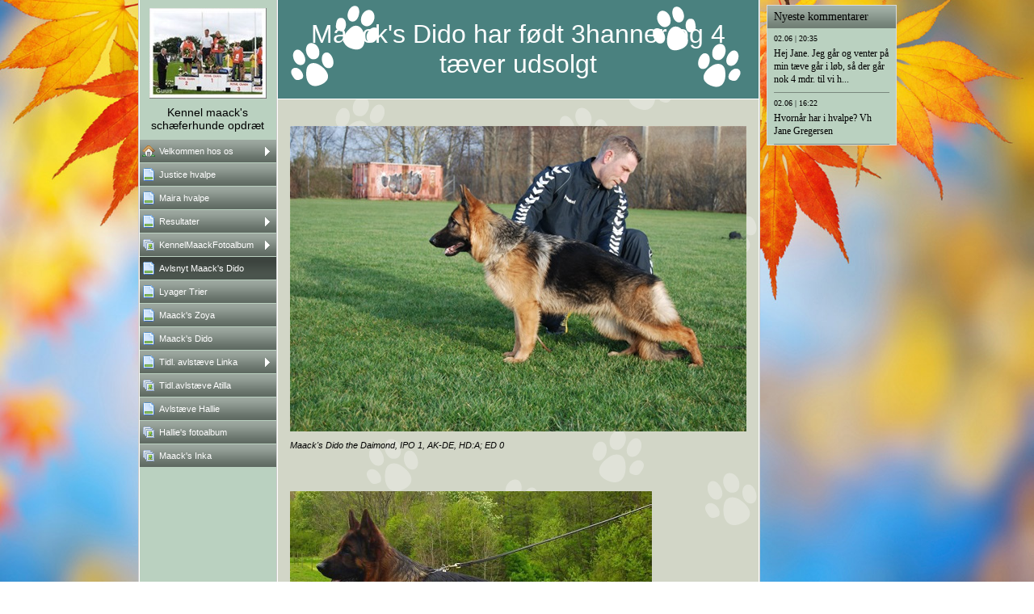

--- FILE ---
content_type: text/html
request_url: http://kennelmaack.dk/17731779.html
body_size: 7788
content:

<!DOCTYPE HTML PUBLIC "-//W3C//DTD HTML 4.01 Transitional//EN" "http://www.w3.org/TR/html4/loose.dtd">
<html class="fullHeight" lang="da-DK" dir="ltr">
	<head>
		<title>Avlsnyt Maack&#39;s Dido - www.kennelmaack.dk</title>
			<meta http-equiv="content-type" content="text/html;charset=UTF-8">
		<meta http-equiv="Pragma" content="no-cache">
		<meta http-equiv="Expires" content="-1">
		<meta http-equiv="imagetoolbar" content="no">
		
        <link rel="canonical" href="http://www.kennelmaack.dk/17731779">
		
		
        











<link rel="manifest" href="/manifest.json">
<link rel="yandex-tableau-widget" href="/yandex-browser-manifest.json">

		
		<meta content="123hjemmeside.dk" property="og:site_name"><meta content="1280" property="og:image:width"><meta content="1280" property="og:image:height"><meta content="Avlsnyt Maack&amp;#39;s Dido - www.kennelmaack.dk" property="og:description"><meta content="images/i286260064329709739._szw1280h1280__1.jpg" property="og:image:url"><meta content="images/i286260064329709631._szw1280h1280__1.jpg" property="og:image:url">
				<meta name="description" content="Avlsnyt Maack&amp;#39;s Dido - www.kennelmaack.dk">		

		
		<link rel="stylesheet" type="text/css" media="all" href="css/global.css">
<link rel="stylesheet" type="text/css" media="all" href="CssForwarder_1.css">
<!--[if lt IE 7]>
<link rel="stylesheet" type="text/css" media="all" href="/userpages/pages/CssForwarder.css?location=root&amp;style=stdButton_ie6.css&amp;version=1.1.0" />
<![endif]-->
<link rel="stylesheet" type="text/css" media="all" href="CssForwarder_5.css">
<link rel="stylesheet" type="text/css" media="all" href="CssForwarder_2.css">
<!--[if lt IE 7]>
<link rel="stylesheet" type="text/css" media="all" href="/userpages/pages/CssForwarder.css?location=userpages&amp;style=usermenu_squared_ie6.css&amp;version=1.1.0" />
<![endif]-->
<!--[if lt IE 8]>
<link rel="stylesheet" type="text/css" media="all" href="/userpages/pages/CssForwarder.css?location=userpages&amp;style=usermenu_ie7.css&amp;version=1.1.0" />
<![endif]-->
<link rel="stylesheet" type="text/css" media="all" href="CssForwarder.css">
<link rel="stylesheet" type="text/css" media="print" href="css/print.css">
<link rel="stylesheet" type="text/css" media="all" href="css/jquery.fancybox-2.1.5.css">
<link rel="stylesheet" type="text/css" media="all" href="css/player.css">
<link rel="stylesheet" type="text/css" media="all" href="css/fullPageBackgroundImage.css">
<link rel="stylesheet" type="text/css" media="all" href="CssForwarder_6.css">
<link rel="stylesheet" type="text/css" media="all" href="css/pagecomments.css">
<!--[if lt IE 7]>
<link rel="stylesheet" type="text/css" media="all" href="/c/css/pagecomments_ie6.css?_v=2ecfc6a1c53ae2bd0b8618296712ca55" />
<![endif]-->
<link rel="stylesheet" type="text/css" media="all" href="css/userpage.sections.css">
<link rel="stylesheet" type="text/css" media="all" href="css/ssUpgradeBrowserCheck.css">
<link rel="stylesheet" type="text/css" media="all" href="css/std.dividers.css">

		<script type="text/javascript" src="js/jquery-1.6.1.min.js"></script>
<script type="text/javascript" src="js/jquery-migrate-1.2.1.min.js"></script>
<script type="text/javascript" src="js/simplesite.util.browserdetect.js"></script>
<script type="text/javascript" src="js/simplesite.util.email.js"></script>
<script type="text/javascript" src="js/public-1.4.0.js"></script>
<!--[if lt IE 7]>
<script type="text/javascript" src="/css/unitpngfix-1.0.2.jsx"></script>
<![endif]-->
<script type="text/javascript" src="js/userpages_showpage.js"></script>
<script type="text/javascript" src="js/jquery.fancybox.pack-2.1.5.js"></script>
<script type="text/javascript" src="js/jquery.cookies.2.1.0.min.js"></script>
<script type="text/javascript" src="js/fullPageBackgroundImage.js"></script>
<script type="text/javascript" src="js/jquery.corner.min.js"></script>
<script type="text/javascript" src="js/pagecomments.js"></script>
<script type="text/javascript" src="js/userpage.sections.js"></script>
<script type="text/javascript" src="https://www.google.com/recaptcha/api.js?render=explicit&amp;hl=da"></script>
<script type="text/javascript" src="js/swfobject2.2.js"></script>
<script type="text/javascript" src="js/jquery-ui-1.8.23.min.js"></script>
<script type="text/javascript" src="js/ssUpgradeBrowserCheck.js"></script>

		
	</head>
	<body bgcolor="white" topmargin="0" leftmargin="0" marginheight="0" marginwidth="0" onload="InitOnLoad()" class="fullHeight">  
	<form method="post" action="/userPages/pages/ShowPage.aspx" id="Form1" class="fullHeight">
<div class="aspNetHidden">
<input type="hidden" name="__VIEWSTATE" id="__VIEWSTATE" value="/wEPDwUKMTY2NDEzMjMwNA8WBB4LUmVxdWVzdERhdGEykQ4AAQAAAP////[base64]/////wkFAAAABfr///8vZWxrLmhwLlRlbXBsYXRlSW50ZXJmYWNlTGlicmFyeS5IYW5kbGluZ09wdGlvbnMBAAAAB3ZhbHVlX18AEAQAAAAAAAAAAAAAAAD/////AP///////////////[base64]////8PZAICD2QWBmYPFQEAZAIBD2QWBGYPFQIVbWVudWl0ZW1fc3RhbmRhcmRwYWdlAGQCAQ8VAQ9KdXN0aWNlIGh2YWxwZSBkAgMPFgIfBgL/////D2QCAw9kFgZmDxUBAGQCAQ9kFgRmDxUCFW1lbnVpdGVtX3N0YW5kYXJkcGFnZQBkAgEPFQEMTWFpcmEgaHZhbHBlZAIDDxYCHwYC/////w9kAgQPZBYGZg8VAQBkAgEPZBYEZg8VAg5tZW51aXRlbV9ibGFuawZjbG9zZWRkAgEPFQEKUmVzdWx0YXRlcmQCAw8WAh8GAv////8PZAIFD2QWBmYPFQEAZAIBD2QWBGYPFQITbWVudWl0ZW1fcGhvdG9hbGJ1bQZjbG9zZWRkAgEPFQEUS2VubmVsTWFhY2tGb3RvYWxidW1kAgMPFgIfBgL/////D2QCBg9kFgZmDxUBCSBzZWxlY3RlZGQCAQ9kFgRmDxUCFW1lbnVpdGVtX3N0YW5kYXJkcGFnZQBkAgEPFQEYQXZsc255dCBNYWFjayYjMzk7cyBEaWRvZAIDDxYCHwYC/////w9kAgcPZBYGZg8VAQBkAgEPZBYEZg8VAhVtZW51aXRlbV9zdGFuZGFyZHBhZ2UAZAIBDxUBDSBMeWFnZXIgVHJpZXJkAgMPFgIfBgL/////D2QCCA9kFgZmDxUBAGQCAQ9kFgRmDxUCDm1lbnVpdGVtX2JsYW5rAGQCAQ8VARBNYWFjayYjMzk7cyBab3lhZAIDDxYCHwYC/////w9kAgkPZBYGZg8VAQBkAgEPZBYEZg8VAhVtZW51aXRlbV9zdGFuZGFyZHBhZ2UAZAIBDxUBEU1hYWNrJiMzOTtzICBEaWRvZAIDDxYCHwYC/////w9kAgoPZBYGZg8VAQBkAgEPZBYEZg8VAg5tZW51aXRlbV9ibGFuawZjbG9zZWRkAgEPFQEZVGlkbC4gYXZsc3QmIzIzMDt2ZSBMaW5rYWQCAw8WAh8GAv////8PZAILD2QWBmYPFQEAZAIBD2QWBGYPFQITbWVudWl0ZW1fcGhvdG9hbGJ1bQBkAgEPFQEZVGlkbC5hdmxzdCYjMjMwO3ZlIEF0aWxsYWQCAw8WAh8GAv////8PZAIMD2QWBmYPFQEAZAIBD2QWBGYPFQIObWVudWl0ZW1fYmxhbmsAZAIBDxUBFEF2bHN0JiMyMzA7dmUgSGFsbGllZAIDDxYCHwYC/////w9kAg0PZBYGZg8VAQBkAgEPZBYEZg8VAhNtZW51aXRlbV9waG90b2FsYnVtAGQCAQ8VARJIYWxsaWUncyBmb3RvYWxidW1kAgMPFgIfBgL/////D2QCDg9kFgZmDxUBDm1lbnVfbGFzdF9pdGVtZAIBD2QWBGYPFQITbWVudWl0ZW1fcGhvdG9hbGJ1bQBkAgEPFQEQTWFhY2smIzM5O3MgSW5rYWQCAw8WAh8GAv////[base64]/////[base64]/////w9kAgEPFgIfBgL/////D2QCCQ8PFgIfBGVkFgJmD2QWAmYPFgIfBgL/////D2QCCw8PFgIfBGVkFgJmD2QWAgIBD2QWAgIBDxYCHwYC/////[base64]////8PZAIBDxYCHwYC/////w9kAgkPDxYCHwRlZBYCZg9kFgJmDxYCHwYC/////w9kAgsPDxYCHwRlZBYCZg9kFgICAQ9kFgICAQ8WAh8GAv////[base64]/dO9TfhFnI/fHA==">
</div>

		
		
		
		<div id="wrapper" class="wrapper fullHeight">
			<div class="centerPage fullHeight">
				<table id="centerTable" border="0" cellspacing="0" cellpadding="0" height="100%">
				<tr>
					<td class="fullHeight" valign="top">
						<table width="939" height="100%" border="0" cellspacing="0" cellpadding="0">
							<tr>
								<td id="centerTableContentCell" class="fullHeight" valign="top">
									<table id="centerTableContentTable" width="770" border="0" bgcolor="white" cellspacing="0" cellpadding="0" height="100%">
									<tr>
										<td valign="top" bgcolor="#cccccc" width="1"><img src="images/1x1pix_trans.gif" alt width="1" height="1" border="0"></td>
										<td valign="top" bgcolor="white" width="1"><img src="images/1x1pix_trans.gif" alt width="1" height="1" border="0"></td>
										
<td class="noprint" valign="top" bgcolor="bad1c0" width="169">
<div class="menuPlace user_menu_container user_menu_lightbg">
		<div id="menutop">
		<img class="cmppicture" style="position: relative; top: 0; left: 0;" name="menu1_menupicture" id="menu1_menupicture" src="images/i286260064224707239._szw149h112_.jpg" border="0" align="top">
		
		<div class="menuTxt oneLineSpace"><span id="menu1_lbTitle">Kennel maack&#39;s sch&#230;ferhunde opdr&#230;t</span></div></div>
		
	<ul>

	<li class="menu_first_item">
<div class="menuitem_frontpage"><a class="closed" href="17731744.html"><span class="text_holder"><span>Velkommen hos os</span></span></a></div>
	
	</li>

	<li class>
<div class="menuitem_standardpage"><a class href="412365611.html"><span class="text_holder"><span>Justice hvalpe </span></span></a></div>
	
	</li>

	<li class>
<div class="menuitem_standardpage"><a class href="449429944.html"><span class="text_holder"><span>Maira hvalpe</span></span></a></div>
	
	</li>

	<li class>
<div class="menuitem_blank"><a class="closed" href="17731750.html"><span class="text_holder"><span>Resultater</span></span></a></div>
	
	</li>

	<li class>
<div class="menuitem_photoalbum"><a class="closed" href="17731745.html"><span class="text_holder"><span>KennelMaackFotoalbum</span></span></a></div>
	
	</li>

	<li class=" selected">
<div class="menuitem_standardpage"><a class href="17731779.html"><span class="text_holder"><span>Avlsnyt Maack&#39;s Dido</span></span></a></div>
	
	</li>

	<li class>
<div class="menuitem_standardpage"><a class href="17731757.html"><span class="text_holder"><span> Lyager Trier</span></span></a></div>
	
	</li>

	<li class>
<div class="menuitem_blank"><a class href="17731764.html"><span class="text_holder"><span>Maack&#39;s Zoya</span></span></a></div>
	
	</li>

	<li class>
<div class="menuitem_standardpage"><a class href="17731763.html"><span class="text_holder"><span>Maack&#39;s  Dido</span></span></a></div>
	
	</li>

	<li class>
<div class="menuitem_blank"><a class="closed" href="17731768.html"><span class="text_holder"><span>Tidl. avlst&#230;ve Linka</span></span></a></div>
	
	</li>

	<li class>
<div class="menuitem_photoalbum"><a class href="17731759.html"><span class="text_holder"><span>Tidl.avlst&#230;ve Atilla</span></span></a></div>
	
	</li>

	<li class>
<div class="menuitem_blank"><a class href="17731761.html"><span class="text_holder"><span>Avlst&#230;ve Hallie</span></span></a></div>
	
	</li>

	<li class>
<div class="menuitem_photoalbum"><a class href="17731754.html"><span class="text_holder"><span>Hallie's fotoalbum</span></span></a></div>
	
	</li>

	<li class="menu_last_item">
<div class="menuitem_photoalbum"><a class href="17731758.html"><span class="text_holder"><span>Maack&#39;s Inka</span></span></a></div>
	
	</li>

	</ul>

		


		
		<table>
            <tr align="left"> 
                
              <td align="left">
              
              <style> 
                    .imgbottombanner 
                    {
                        display: block;
                        height: 49px;
                        width: 149px;
                        background-image: url('images/da-DK_logo-banner-light.png');
                    }
                </style>
              </td>
            </tr>
		</table>

		


	</div>
</td>
					
										
				<td valign="top" bgcolor="#cccccc" width="1"><img src="images/1x1pix_trans_2.gif" alt width="1" height="1" border="0"></td>
				<td valign="top" bgcolor="white" width="1"><img src="images/1x1pix_trans_2.gif" alt width="1" height="1" border="0"></td>
				<td valign="top" class="tmpMain dogcat_groen">
				<div class="tmpMainBox">
					<div class="tmpMainTop tmpTop">
						<h1 class="tmpMainTitle tmpTitle">
							Maack&#39;s Dido har f&#248;dt 3hanner og 4 t&#230;ver udsolgt
						</h1>
					</div>				              
                    

<div class="sectionsList">
	
			
			
    <div class="sectionContainer photoSectionContent clearfix">
	    <div class="photoImage">
	        <!-- Do NOT change the height! We enqued allready a lot of pictures on CDN with 2600 height, so we can't change it to 3500. -->
		    <span id="_ctl0_autoName_2_sectionsList__ctl0_photoSection_picture1_picText" class="cmpPictureSubtitle invisible" data-imageid="_ctl0_autoName_2_sectionsList__ctl0_photoSection_picture1" data-sitever="DK"></span><img class="cmppicture" style="position: relative; top: 0; left: 0;" name="_ctl0_autoName_2_sectionsList__ctl0_photoSection_picture1" id="_ctl0_autoName_2_sectionsList__ctl0_photoSection_picture1" src="images/i286260064329709739._szw565h2600_.jpg" border="0" align="top" data-bigimage="images/i286260064329709739._szw1280h1280_.jpg">
		        <span>&#10;Maack's Dido the Daimond, IPO 1, AK-DE, HD:A; ED 0</span>
		        
	    </div>
    </div>
  
			
			
			
			
			
			
			
		
			
			
    <div class="sectionContainer photoSectionContent clearfix">
	    <div class="photoImage">
	        <!-- Do NOT change the height! We enqued allready a lot of pictures on CDN with 2600 height, so we can't change it to 3500. -->
		    <span id="_ctl0_autoName_2_sectionsList__ctl1_photoSection_picture1_picText" class="cmpPictureSubtitle invisible" data-imageid="_ctl0_autoName_2_sectionsList__ctl1_photoSection_picture1" data-sitever="DK"></span><img class="cmppicture" style="position: relative; top: 0; left: 0;" name="_ctl0_autoName_2_sectionsList__ctl1_photoSection_picture1" id="_ctl0_autoName_2_sectionsList__ctl1_photoSection_picture1" src="images/i286260064329709631._szw565h2600_.jpg" border="0" align="top" data-bigimage="images/i286260064329709631._szw1280h1280_.jpg">
		        <span>Kratmosens Jerome,VA 3 Sverige,  IPO 3, AK-DK, HD: normal, ED: 0</span>
		        
	    </div>
    </div>
  
			
			
			
			
			
			
			
		
</div>
                    

<!-- comments box -->
<div class="userpages_comments_default_divider"></div>
<a id="_ctl0_pageCommentsBox_lnkCommentAnchor" name="comments"></a>
<div class="userpages_comments_container">
	<div class="like_share_page">
		
		
		    <span class="share_link"><a href="userpages/pages/controls/#" id="_ctl0_pageCommentsBox_htmShareThisOn">Del siden p&#229; Facebook</a></span>
		
		<div class="clear_float"></div>
	</div>
<div id="_ctl0_pageCommentsBox_pnlCommentSection" class="comment_box_container">
	
	<div class="comments_box_outer">
		<div class="comments_box_bg"></div>
		<div class="comments_box"><div class="comments_box_inner">
			
			
			
			<!-- comments list starts here -->
			
					<div class="comments_list"></div>
				
			<!-- comments list ends here -->
			<div id="_ctl0_pageCommentsBox_pnlViewAll" class="view_all_comments_wsb" style="display: none;">
		
				<span id="_ctl0_pageCommentsBox_htmAllComments">Se alle kommentarer</span>
			
	</div>
			
			<div class="comment_item_original">
				<div class="comment">
					<div class="top_border"></div>
					<div class="comment_reply_icon"></div>
					<h4>
						<span class="comment_author_reply">
							<span class="comment_author"></span>
							<span class="reply_comment"> | <a href="userpages/pages/controls/#" id="_ctl0_pageCommentsBox_htmReplyButton" class="reply_button">Svar</a></span>
						</span>
						<span class="comment_date"></span>
					</h4>
					<p></p>
					<div class="comment_replies_list"></div>
				</div>
			</div>
			
		</div></div>
	</div>
	
</div>
</div>
<input name="_ctl0:pageCommentsBox:htmPostUrl" type="hidden" id="_ctl0_pageCommentsBox_htmPostUrl" class="post_url" value="/userPages/pages/PageCommentsCallback.aspx">
<input name="_ctl0:pageCommentsBox:htmPageId" type="hidden" id="_ctl0_pageCommentsBox_htmPageId" class="page_id" value="17731779">
<input name="_ctl0:pageCommentsBox:htmPageItemId" type="hidden" id="_ctl0_pageCommentsBox_htmPageItemId" class="page_item_id" value="-1">
<input name="_ctl0:pageCommentsBox:htmCommentsShape" type="hidden" id="_ctl0_pageCommentsBox_htmCommentsShape" class="comments_shape" value="Round">
<input name="_ctl0:pageCommentsBox:hidCbFailMessage" type="hidden" id="_ctl0_pageCommentsBox_hidCbFailMessage" class="callbackfailure" value="Uheldigvis er der sket en teknisk fejl. Prøv gerne igen senere.">
<!-- comments box end -->
				</div>
				</td>
				<td valign="top" bgcolor="white" width="1"></td>
				<td valign="top" bgcolor="#cccccc" width="1"><img src="images/1x1pix_trans_2.gif" alt width="1" height="1" border="0"></td>
				
<!-- Skin: dogcat_groen -->
									</tr>
									</table>
								</td>
								<td align="center" valign="top" height="100%" width="169">
									
		
	<div class="latest_comments_container">
		<div id="usrBannerColumn_usrLatestComments_htmStyling" class="latest_style_squared">
			<div id="usrBannerColumn_usrLatestComments_htmColoring" style="background-color: #bad1c0" class="latest_comments darkbg">
				<h4 id="usrBannerColumn_usrLatestComments_htmHeadline" class="latest_comment_header">Nyeste kommentarer</h4>
				<div class="comment_header_divider"></div>
				
				<div class="comments"><div class="comment">
            <h5 id="usrBannerColumn_usrLatestComments_rptComments__ctl0_htmDateHead"><font style="vertical-align: inherit;">02.06 | 20:35</font></h5>
            <div class="comment_body" style="height: auto; overflow: visible;">
                <p id="usrBannerColumn_usrLatestComments_rptComments__ctl0_htmCommentBody"><font style="vertical-align: inherit;">Hej Jane. Jeg g&#229;r og venter p&#229; min t&#230;ve g&#229;r i l&#248;b, s&#229; der g&#229;r nok 4 mdr. til vi har hvalpe salgsklare. Du er altid velkommen til at komme og se hvor dejlige t&#230;v</font></p>
            </div>
        </div><div class="comment_divider"></div><div class="comment">
            <h5 id="usrBannerColumn_usrLatestComments_rptComments__ctl0_htmDateHead"><font style="vertical-align: inherit;">02.06 | 16:22</font></h5>
            <div class="comment_body" style="height: auto; overflow: visible;">
                <p id="usrBannerColumn_usrLatestComments_rptComments__ctl0_htmCommentBody"><font style="vertical-align: inherit;">Hvorn&#229;r har i hvalpe? Vh Jane Gregersen</font></p>
            </div>
        </div><div class="comment_divider"></div></div>
				
				
			</div>
		</div>
	</div>
	<input type="hidden" class="read_more_text" value="Læs mere">






								</td>
							</tr>
						</table>
					</td>
				</tr>
				</table>
			</div>
			<div class="bannerPosition" id="bannerPos">
				<table width="169" height="100%" border="0" cellspacing="0" cellpadding="0">
					<tr>
						<td align="center" valign="top">
							
						</td>
					</tr>
				</table>
			</div>	
		</div>
		<div id="htmBackGroundImageData" class="backgroundImageData" style="display:none" data-url="images/leaves.jpg"></div>
		
		
		
	
<div class="aspNetHidden">

	<input type="hidden" name="__VIEWSTATEGENERATOR" id="__VIEWSTATEGENERATOR" value="A78E5B41">
	<input type="hidden" name="__EVENTVALIDATION" id="__EVENTVALIDATION" value="/wEdAA+9crdLLOETaI52qj5x90DFuTZ6M2m6SIhEaHl8qkc1sHfW/2ukCQrwZ0KXpRcp5DtmwpgNbl5zG9gi/z6ZS3sdhnrNxVEbmnzKx0FzF0NTAgLK22xb9pXGLhXBPgd/[base64]">
</div></form>
	
	<script type="text/javascript" src="js/webshopHideMenuItems.js"></script></body>
</html>


--- FILE ---
content_type: text/css
request_url: http://kennelmaack.dk/CssForwarder_5.css
body_size: 649
content:
.user_menu_container * {
	font-family:Trebuchet MS, Arial;
	margin:0; padding:0;
}

.user_menu_container #menutop {
	text-align:center;
	font-size:0;
}
.user_menu_container #menutop .cmppicture 
{
	margin-bottom: 4px;
}

.user_menu_container #menutop .menuTxt {
	padding:5px 5px 10px; font-size:14px; color: #fff;
	overflow: hidden;
}

.user_menu_lightbg #menutop .menuTxt {
	color: #000;
}

.menuitem_frontpage {
	background:url(images/house.gif) 3px 6px no-repeat;
}
.menuitem_blank, .menuitem_contactme, .menuitem_pricelist, .menuitem_maps, .menuitem_standardpage {
	background:url(images/page_green.gif) 3px 6px no-repeat;
}
.menuitem_photoalbum {
	background:url(images/pictures.gif) 3px 6px no-repeat;
}
.menuitem_guestbook {
	background:url(images/book_open.gif) 3px 6px no-repeat;
}
.menuitem_videopage {
	background:url(images/film_1.gif) 3px 6px no-repeat;
}
.menuitem_puzzle {
	background:url(images/plugin.gif) 3px 6px no-repeat;
}
.menuitem_postcard {
	background:url(images/pencil.gif) 3px 6px no-repeat;
}
.menuitem_pedigree {
	background:url(images/pedigree.gif) 3px 6px no-repeat;
}
.menuitem_blog {
	background:url(images/blog.gif) 3px 6px no-repeat;
}
.menuitem_webshop {
	background:url(images/shop.png) 3px 6px no-repeat;
}

.imgbottombanner 
{
	margin: 20px 8px 0;
}

/* Counter box styles start */
.user_menu_container .counterWrap 
{
	margin: 1em 10px;
	height: auto;
	overflow: hidden;
	
}

.user_menu_container .counterLogoBox 
{
	margin-top: 3px;
	margin-left: 3px;
}

.user_menu_container .counterSmallPusher 
{
	vertical-align: middle;
}

.user_menu_container .counterTopBody
{
	height: auto;
	width: auto;
	margin: 10px 0 0 6px;
	float:none;
}

.user_menu_container .counterBodyAbove
{
	margin: -2px 0 0 0;
	padding: 0;
	height: auto;
}

.user_menu_container .counterBox 
{
	float: left;
	margin-right: 4px;	
} 
/* Counter box styles end */


/* v2 portlink styles */
.user_menu_container .portlinkitem img
{
	margin: 20px 8px 0 10px;
}

--- FILE ---
content_type: text/css
request_url: http://kennelmaack.dk/css/fullPageBackgroundImage.css
body_size: 423
content:
div.centerPage {
	text-align: center;
}

div.centerPage table {
	margin: 0 auto; 
	text-align: left;
}

div.bannerPosition {
	position: absolute;
	top:0;
	background-color: transparent;
	z-index: 2;
	display: none;
}

div.picwrapper {
	position:relative; width:100%;
}

html, body, form {
	width: 100%; height: 100%;
	padding: 0; margin: 0;
}
#fullscreen-background-image {
	position: fixed;
	top: 0; left: 0;
	z-index: -9999;
	width: 100%; height: 100%;
	background-repeat: no-repeat;
	background-position: center center;
	background-attachment: fixed;
	
	-webkit-background-size: cover;
	-moz-background-size: cover;
	-o-background-size: cover;
	background-size: cover;
}
#fullscreen-background-image-ie {
	position: absolute; 
	top: 0; left: 0; 
	z-index: 0;
}
.background-image-fullwidth { width: 100%; }
.background-image-fullheight { height: 100%; }

.wrapper-ie {
	position: relative;
	top: 0; left: 0;
	z-index: 1;
	width: 100%; height: 100%;
	overflow-y: scroll;
	background-image: url(../images/1x1pix_trans_2.gif);
}

--- FILE ---
content_type: text/css
request_url: http://kennelmaack.dk/css/std.dividers.css
body_size: 789
content:
/* standard dividers */
.divider {
	background-repeat: no-repeat;
	background-position: left top;
}
.sectionsList .section-divider {
    margin: 3px -15px;
	background-repeat: no-repeat;
	background-position: center center;    
    width:595px;
}
.dogcat_darkbrownDivider {
    height: 33px;
    background-image: url(../images/dogcat_darkbrown_divider.png);
}
.dogcat_groenDivider {
    height: 24px;
    background-image: url(../images/dogcat_green_divider.png);
}
.sunDivider {
    height: 45px;
    background-image: url(../images/sun_divider.png);
}
.soccerDivider {
    height: 16px;
    background-image: url(../images/soccer_divider.png);
}
.businessDivider {
	height: 35px;
	background-image: url(../images/business_divider_1.gif);
}
.horseDivider {
	height: 35px;
	background-image: url(../images/horse_divider_1.gif);
}
.princessDivider {
	height: 35px;
	background-image: url(../images/princess_divider_1.png);
}
.vikingDivider {
	height: 40px;
	background-image: url(../images/viking_divider_1.png);
}
.xmascookieDivider {
	height: 45px;
	background-image: url(../images/xmascookie_divider_1.png);
}
.hundDivider {}
.katDivider {}
.solStdForsideDivider {
	height: 45px;
	background-image: url(../images/divider_3.gif);
}
.fodboldStdSide {}
/* userskin dividers */
.ornament_skille_aDivider {
	height: 17px;
	background-image: url(../images/ornament_skille_a.png);
}
.ornament_skille_bDivider {
	height: 25px;
	background-image: url(../images/ornament_skille_b.png);
}
.ornament_skille_cDivider {
	height: 40px;
	background-image: url(../images/ornament_skille_c.png);
}
.ornamentDivider {
	height: 25px;
	background-image: url(../images/ornament.png);
}
.rosesDivider {
	height: 30px;
	background-image: url(../images/roses.png);
}
.nonfig_c_skilleDivider {
	height: 20px;
	background-image: url(../images/nonfig_c_skille.png);
}
.nonfig_a_skilleDivider {
	height: 20px;
	background-image: url(../images/nonfig_a_skille.png);
}
.nonfig_b_skilleDivider {
	height: 12px;
	background-image: url(../images/nonfig_b_skille.png);
}
.line1Divider {
	height: 6px;
	background-image: url(../images/line1.png);
}
.line2Divider {
	height: 4px;
	background-image: url(../images/line2.png);
}
.line3Divider {
	height: 2px;
	background-image: url(../images/line3.png);
}
.footprintsDivider {
	height: 18px;
	background-image: url(../images/footprints.png);
}
.muskulin_a_skilleDivider {
	height: 41px;
	background-image: url(../images/muskulin_a_skille.png);
}
.simpel_skille_aDivider {
	height: 5px;
	background-image: url(../images/simpel_skille_a.png);
}
.simpel_skille_bDivider {
	height: 4px;
	background-image: url(../images/simpel_skille_b.png);
}
.simpel_skille_cDivider {
	height: 5px;
	background-image: url(../images/simpel_skille_c.png);
}
.simpel_C_skilleDivider {
	height: 40px;
	background-image: url(../images/simpel_C_skille.png);
}
.Striber_skilleDivider {
	height: 50px;
	background-image: url(../images/Striber_skille.png);
}
.foraar_skilleDivider {
	height: 50px;
	background-image: url(../images/foraar_skille.png);
}
.sommer_skilleDivider {
	height: 50px;
	background-image: url(../images/sommer_skille.png);
}
.efteraar_skilleDivider {
	height: 20px;
	background-image: url(../images/efteraar_skille.png);
}
.vinter_skilleDivider {
	height: 20px;
	background-image: url(../images/vinter_skille.png);
}
.feminin_b_skilleDivider {
	height: 50px;
	background-image: url(../images/feminin_b_skille.png);
}
.bryllup_farve_skilleDivider {
	height: 50px;
	background-image: url(../images/bryllup_farve_skille.png);
}
.kidsDivider {
	height: 20px;
	background-image: url(../images/kids.png);
}
.katte_skilleDivider {
	height: 51px;
	background-image: url(../images/katte_skille.png);
}
.heste_skilleDivider {
	height: 50px;
	background-image: url(../images/heste_skille.png);
}
.hund_farve_skilleDivider {
	height: 51px;
	background-image: url(../images/hund_farve_skille.png);
}
.hund_skille_aDivider {
	height: 35px;
	background-image: url(../images/hund_skille_a.png);
}
.hund_skille_bDivider {
	height: 50px;
	background-image: url(../images/hund_skille_b.png);
}
.dashDivider {
	height: 5px;
	background-image: url(../images/dash.png);
}
.dash1Divider {
	height: 18px;
	background-image: url(../images/dash1.png);
}
.chainDivider {
	height: 18px;
	background-image: url(../images/chain.png);
}
.ping1Divider {
	height: 8px;
	background-image: url(../images/ping1.png);
}
.halloween1Divider {
	height: 50px;
	background-image: url(../images/halloween1.png);
}
.halloween2Divider {
	height: 50px;
	background-image: url(../images/halloween2.png);
}
.transparent1Divider {
	height: 17px;
	background-image: url(../images/transparent1.gif);
}
